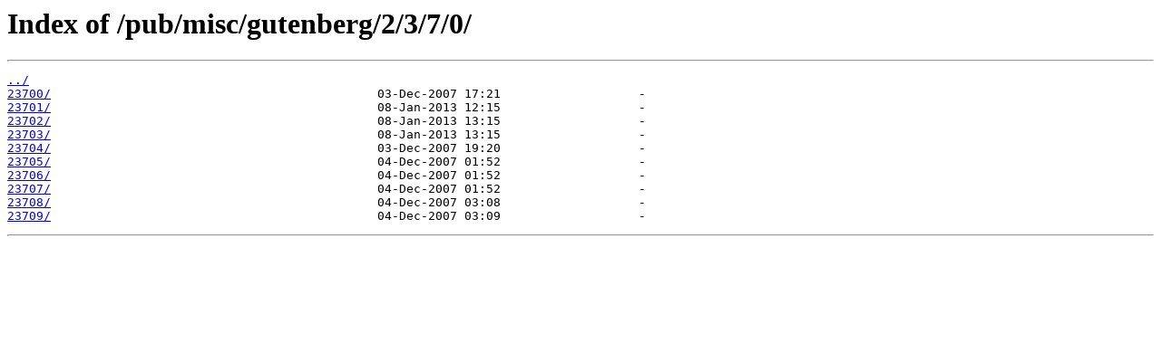

--- FILE ---
content_type: text/html
request_url: http://ftp.gwdg.de/pub/misc/gutenberg/2/3/7/0/
body_size: 1311
content:
<html>
<head><title>Index of /pub/misc/gutenberg/2/3/7/0/</title></head>
<body>
<h1>Index of /pub/misc/gutenberg/2/3/7/0/</h1><hr><pre><a href="../">../</a>
<a href="23700/">23700/</a>                                             03-Dec-2007 17:21                   -
<a href="23701/">23701/</a>                                             08-Jan-2013 12:15                   -
<a href="23702/">23702/</a>                                             08-Jan-2013 13:15                   -
<a href="23703/">23703/</a>                                             08-Jan-2013 13:15                   -
<a href="23704/">23704/</a>                                             03-Dec-2007 19:20                   -
<a href="23705/">23705/</a>                                             04-Dec-2007 01:52                   -
<a href="23706/">23706/</a>                                             04-Dec-2007 01:52                   -
<a href="23707/">23707/</a>                                             04-Dec-2007 01:52                   -
<a href="23708/">23708/</a>                                             04-Dec-2007 03:08                   -
<a href="23709/">23709/</a>                                             04-Dec-2007 03:09                   -
</pre><hr></body>
</html>
